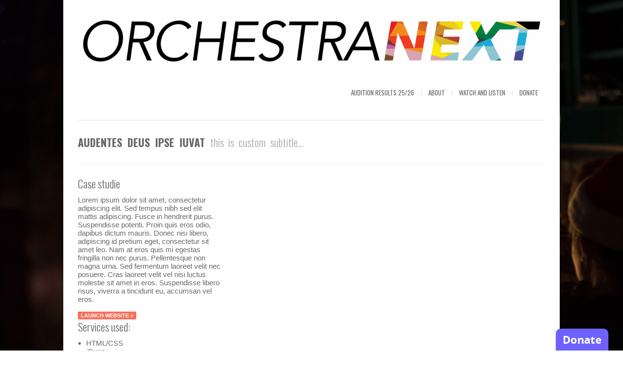

--- FILE ---
content_type: text/html; charset=UTF-8
request_url: https://www.orchestranext.com/portfolio/audentes-deus-ipse-iuvat/
body_size: 11121
content:
<!DOCTYPE html>
<html xmlns="http://www.w3.org/1999/xhtml" lang="en-US">

<head>
    <meta name="BRANKIC_VAR_PREFIX" content="bigbangwp_" />
    <meta name="BRANKIC_THEME" content="BigBang WP Template" />  
	<meta http-equiv="Content-Type" content="text/html; charset=UTF-8" />
	<link rel='start' href='https://www.orchestranext.com'>
    <link rel='alternate' href='http://www.orchestranext.com/wp-content/uploads/2025/07/v2-ON-Colorful-Wordmark_01-cropped-scaled.png'>
	<link rel="profile" href="http://gmpg.org/xfn/11" />
	<link rel="pingback" href="https://www.orchestranext.com/xmlrpc.php" />    
	<!-- Favicon -->
	<link rel="shortcut icon" href="http://www.orchestranext.com/wp-content/themes/bigbangwp/bra_favicon.ico" />	
	    <link href='https://fonts.googleapis.com/css?family=Oswald:400,700,300' rel='stylesheet' type='text/css' />    <style type="text/css">
    <!--
    h1.title, h2.title, h3.title, h4.title, h5.title, h6.title, #primary-menu ul li a, .section-title .title, .section-title .title a, .section-title h1.title span, .section-title p, #footer h3, .services h2, .item-info h3, .item-info-overlay h3, #contact-intro h1.title, #contact-intro p, .widget h3.title, .post-title h2.title, .post-title h2.title a {
        font-family: 'Oswald', sans-serif;    }
    -->
    </style>
<title>Audentes Deus Ipse Iuvat &#8211; Orchestra NEXT</title>
<meta name='robots' content='max-image-preview:large' />
<link rel="alternate" title="oEmbed (JSON)" type="application/json+oembed" href="https://www.orchestranext.com/wp-json/oembed/1.0/embed?url=https%3A%2F%2Fwww.orchestranext.com%2Fportfolio%2Faudentes-deus-ipse-iuvat%2F" />
<link rel="alternate" title="oEmbed (XML)" type="text/xml+oembed" href="https://www.orchestranext.com/wp-json/oembed/1.0/embed?url=https%3A%2F%2Fwww.orchestranext.com%2Fportfolio%2Faudentes-deus-ipse-iuvat%2F&#038;format=xml" />
<style id='wp-img-auto-sizes-contain-inline-css' type='text/css'>
img:is([sizes=auto i],[sizes^="auto," i]){contain-intrinsic-size:3000px 1500px}
/*# sourceURL=wp-img-auto-sizes-contain-inline-css */
</style>
<link rel='stylesheet' id='formidable-css' href='https://www.orchestranext.com/wp-content/plugins/formidable/css/formidableforms.css?ver=1132316' type='text/css' media='all' />
<link rel='stylesheet' id='embedpress-css-css' href='https://www.orchestranext.com/wp-content/plugins/embedpress/assets/css/embedpress.css?ver=1767648767' type='text/css' media='all' />
<link rel='stylesheet' id='embedpress-blocks-style-css' href='https://www.orchestranext.com/wp-content/plugins/embedpress/assets/css/blocks.build.css?ver=1767648767' type='text/css' media='all' />
<link rel='stylesheet' id='embedpress-lazy-load-css-css' href='https://www.orchestranext.com/wp-content/plugins/embedpress/assets/css/lazy-load.css?ver=1767648767' type='text/css' media='all' />
<style id='wp-emoji-styles-inline-css' type='text/css'>

	img.wp-smiley, img.emoji {
		display: inline !important;
		border: none !important;
		box-shadow: none !important;
		height: 1em !important;
		width: 1em !important;
		margin: 0 0.07em !important;
		vertical-align: -0.1em !important;
		background: none !important;
		padding: 0 !important;
	}
/*# sourceURL=wp-emoji-styles-inline-css */
</style>
<link rel='stylesheet' id='wp-block-library-css' href='https://www.orchestranext.com/wp-includes/css/dist/block-library/style.min.css?ver=6.9' type='text/css' media='all' />
<style id='wp-block-heading-inline-css' type='text/css'>
h1:where(.wp-block-heading).has-background,h2:where(.wp-block-heading).has-background,h3:where(.wp-block-heading).has-background,h4:where(.wp-block-heading).has-background,h5:where(.wp-block-heading).has-background,h6:where(.wp-block-heading).has-background{padding:1.25em 2.375em}h1.has-text-align-left[style*=writing-mode]:where([style*=vertical-lr]),h1.has-text-align-right[style*=writing-mode]:where([style*=vertical-rl]),h2.has-text-align-left[style*=writing-mode]:where([style*=vertical-lr]),h2.has-text-align-right[style*=writing-mode]:where([style*=vertical-rl]),h3.has-text-align-left[style*=writing-mode]:where([style*=vertical-lr]),h3.has-text-align-right[style*=writing-mode]:where([style*=vertical-rl]),h4.has-text-align-left[style*=writing-mode]:where([style*=vertical-lr]),h4.has-text-align-right[style*=writing-mode]:where([style*=vertical-rl]),h5.has-text-align-left[style*=writing-mode]:where([style*=vertical-lr]),h5.has-text-align-right[style*=writing-mode]:where([style*=vertical-rl]),h6.has-text-align-left[style*=writing-mode]:where([style*=vertical-lr]),h6.has-text-align-right[style*=writing-mode]:where([style*=vertical-rl]){rotate:180deg}
/*# sourceURL=https://www.orchestranext.com/wp-includes/blocks/heading/style.min.css */
</style>
<style id='wp-block-image-inline-css' type='text/css'>
.wp-block-image>a,.wp-block-image>figure>a{display:inline-block}.wp-block-image img{box-sizing:border-box;height:auto;max-width:100%;vertical-align:bottom}@media not (prefers-reduced-motion){.wp-block-image img.hide{visibility:hidden}.wp-block-image img.show{animation:show-content-image .4s}}.wp-block-image[style*=border-radius] img,.wp-block-image[style*=border-radius]>a{border-radius:inherit}.wp-block-image.has-custom-border img{box-sizing:border-box}.wp-block-image.aligncenter{text-align:center}.wp-block-image.alignfull>a,.wp-block-image.alignwide>a{width:100%}.wp-block-image.alignfull img,.wp-block-image.alignwide img{height:auto;width:100%}.wp-block-image .aligncenter,.wp-block-image .alignleft,.wp-block-image .alignright,.wp-block-image.aligncenter,.wp-block-image.alignleft,.wp-block-image.alignright{display:table}.wp-block-image .aligncenter>figcaption,.wp-block-image .alignleft>figcaption,.wp-block-image .alignright>figcaption,.wp-block-image.aligncenter>figcaption,.wp-block-image.alignleft>figcaption,.wp-block-image.alignright>figcaption{caption-side:bottom;display:table-caption}.wp-block-image .alignleft{float:left;margin:.5em 1em .5em 0}.wp-block-image .alignright{float:right;margin:.5em 0 .5em 1em}.wp-block-image .aligncenter{margin-left:auto;margin-right:auto}.wp-block-image :where(figcaption){margin-bottom:1em;margin-top:.5em}.wp-block-image.is-style-circle-mask img{border-radius:9999px}@supports ((-webkit-mask-image:none) or (mask-image:none)) or (-webkit-mask-image:none){.wp-block-image.is-style-circle-mask img{border-radius:0;-webkit-mask-image:url('data:image/svg+xml;utf8,<svg viewBox="0 0 100 100" xmlns="http://www.w3.org/2000/svg"><circle cx="50" cy="50" r="50"/></svg>');mask-image:url('data:image/svg+xml;utf8,<svg viewBox="0 0 100 100" xmlns="http://www.w3.org/2000/svg"><circle cx="50" cy="50" r="50"/></svg>');mask-mode:alpha;-webkit-mask-position:center;mask-position:center;-webkit-mask-repeat:no-repeat;mask-repeat:no-repeat;-webkit-mask-size:contain;mask-size:contain}}:root :where(.wp-block-image.is-style-rounded img,.wp-block-image .is-style-rounded img){border-radius:9999px}.wp-block-image figure{margin:0}.wp-lightbox-container{display:flex;flex-direction:column;position:relative}.wp-lightbox-container img{cursor:zoom-in}.wp-lightbox-container img:hover+button{opacity:1}.wp-lightbox-container button{align-items:center;backdrop-filter:blur(16px) saturate(180%);background-color:#5a5a5a40;border:none;border-radius:4px;cursor:zoom-in;display:flex;height:20px;justify-content:center;opacity:0;padding:0;position:absolute;right:16px;text-align:center;top:16px;width:20px;z-index:100}@media not (prefers-reduced-motion){.wp-lightbox-container button{transition:opacity .2s ease}}.wp-lightbox-container button:focus-visible{outline:3px auto #5a5a5a40;outline:3px auto -webkit-focus-ring-color;outline-offset:3px}.wp-lightbox-container button:hover{cursor:pointer;opacity:1}.wp-lightbox-container button:focus{opacity:1}.wp-lightbox-container button:focus,.wp-lightbox-container button:hover,.wp-lightbox-container button:not(:hover):not(:active):not(.has-background){background-color:#5a5a5a40;border:none}.wp-lightbox-overlay{box-sizing:border-box;cursor:zoom-out;height:100vh;left:0;overflow:hidden;position:fixed;top:0;visibility:hidden;width:100%;z-index:100000}.wp-lightbox-overlay .close-button{align-items:center;cursor:pointer;display:flex;justify-content:center;min-height:40px;min-width:40px;padding:0;position:absolute;right:calc(env(safe-area-inset-right) + 16px);top:calc(env(safe-area-inset-top) + 16px);z-index:5000000}.wp-lightbox-overlay .close-button:focus,.wp-lightbox-overlay .close-button:hover,.wp-lightbox-overlay .close-button:not(:hover):not(:active):not(.has-background){background:none;border:none}.wp-lightbox-overlay .lightbox-image-container{height:var(--wp--lightbox-container-height);left:50%;overflow:hidden;position:absolute;top:50%;transform:translate(-50%,-50%);transform-origin:top left;width:var(--wp--lightbox-container-width);z-index:9999999999}.wp-lightbox-overlay .wp-block-image{align-items:center;box-sizing:border-box;display:flex;height:100%;justify-content:center;margin:0;position:relative;transform-origin:0 0;width:100%;z-index:3000000}.wp-lightbox-overlay .wp-block-image img{height:var(--wp--lightbox-image-height);min-height:var(--wp--lightbox-image-height);min-width:var(--wp--lightbox-image-width);width:var(--wp--lightbox-image-width)}.wp-lightbox-overlay .wp-block-image figcaption{display:none}.wp-lightbox-overlay button{background:none;border:none}.wp-lightbox-overlay .scrim{background-color:#fff;height:100%;opacity:.9;position:absolute;width:100%;z-index:2000000}.wp-lightbox-overlay.active{visibility:visible}@media not (prefers-reduced-motion){.wp-lightbox-overlay.active{animation:turn-on-visibility .25s both}.wp-lightbox-overlay.active img{animation:turn-on-visibility .35s both}.wp-lightbox-overlay.show-closing-animation:not(.active){animation:turn-off-visibility .35s both}.wp-lightbox-overlay.show-closing-animation:not(.active) img{animation:turn-off-visibility .25s both}.wp-lightbox-overlay.zoom.active{animation:none;opacity:1;visibility:visible}.wp-lightbox-overlay.zoom.active .lightbox-image-container{animation:lightbox-zoom-in .4s}.wp-lightbox-overlay.zoom.active .lightbox-image-container img{animation:none}.wp-lightbox-overlay.zoom.active .scrim{animation:turn-on-visibility .4s forwards}.wp-lightbox-overlay.zoom.show-closing-animation:not(.active){animation:none}.wp-lightbox-overlay.zoom.show-closing-animation:not(.active) .lightbox-image-container{animation:lightbox-zoom-out .4s}.wp-lightbox-overlay.zoom.show-closing-animation:not(.active) .lightbox-image-container img{animation:none}.wp-lightbox-overlay.zoom.show-closing-animation:not(.active) .scrim{animation:turn-off-visibility .4s forwards}}@keyframes show-content-image{0%{visibility:hidden}99%{visibility:hidden}to{visibility:visible}}@keyframes turn-on-visibility{0%{opacity:0}to{opacity:1}}@keyframes turn-off-visibility{0%{opacity:1;visibility:visible}99%{opacity:0;visibility:visible}to{opacity:0;visibility:hidden}}@keyframes lightbox-zoom-in{0%{transform:translate(calc((-100vw + var(--wp--lightbox-scrollbar-width))/2 + var(--wp--lightbox-initial-left-position)),calc(-50vh + var(--wp--lightbox-initial-top-position))) scale(var(--wp--lightbox-scale))}to{transform:translate(-50%,-50%) scale(1)}}@keyframes lightbox-zoom-out{0%{transform:translate(-50%,-50%) scale(1);visibility:visible}99%{visibility:visible}to{transform:translate(calc((-100vw + var(--wp--lightbox-scrollbar-width))/2 + var(--wp--lightbox-initial-left-position)),calc(-50vh + var(--wp--lightbox-initial-top-position))) scale(var(--wp--lightbox-scale));visibility:hidden}}
/*# sourceURL=https://www.orchestranext.com/wp-includes/blocks/image/style.min.css */
</style>
<style id='wp-block-paragraph-inline-css' type='text/css'>
.is-small-text{font-size:.875em}.is-regular-text{font-size:1em}.is-large-text{font-size:2.25em}.is-larger-text{font-size:3em}.has-drop-cap:not(:focus):first-letter{float:left;font-size:8.4em;font-style:normal;font-weight:100;line-height:.68;margin:.05em .1em 0 0;text-transform:uppercase}body.rtl .has-drop-cap:not(:focus):first-letter{float:none;margin-left:.1em}p.has-drop-cap.has-background{overflow:hidden}:root :where(p.has-background){padding:1.25em 2.375em}:where(p.has-text-color:not(.has-link-color)) a{color:inherit}p.has-text-align-left[style*="writing-mode:vertical-lr"],p.has-text-align-right[style*="writing-mode:vertical-rl"]{rotate:180deg}
/*# sourceURL=https://www.orchestranext.com/wp-includes/blocks/paragraph/style.min.css */
</style>
<style id='global-styles-inline-css' type='text/css'>
:root{--wp--preset--aspect-ratio--square: 1;--wp--preset--aspect-ratio--4-3: 4/3;--wp--preset--aspect-ratio--3-4: 3/4;--wp--preset--aspect-ratio--3-2: 3/2;--wp--preset--aspect-ratio--2-3: 2/3;--wp--preset--aspect-ratio--16-9: 16/9;--wp--preset--aspect-ratio--9-16: 9/16;--wp--preset--color--black: #000000;--wp--preset--color--cyan-bluish-gray: #abb8c3;--wp--preset--color--white: #ffffff;--wp--preset--color--pale-pink: #f78da7;--wp--preset--color--vivid-red: #cf2e2e;--wp--preset--color--luminous-vivid-orange: #ff6900;--wp--preset--color--luminous-vivid-amber: #fcb900;--wp--preset--color--light-green-cyan: #7bdcb5;--wp--preset--color--vivid-green-cyan: #00d084;--wp--preset--color--pale-cyan-blue: #8ed1fc;--wp--preset--color--vivid-cyan-blue: #0693e3;--wp--preset--color--vivid-purple: #9b51e0;--wp--preset--gradient--vivid-cyan-blue-to-vivid-purple: linear-gradient(135deg,rgb(6,147,227) 0%,rgb(155,81,224) 100%);--wp--preset--gradient--light-green-cyan-to-vivid-green-cyan: linear-gradient(135deg,rgb(122,220,180) 0%,rgb(0,208,130) 100%);--wp--preset--gradient--luminous-vivid-amber-to-luminous-vivid-orange: linear-gradient(135deg,rgb(252,185,0) 0%,rgb(255,105,0) 100%);--wp--preset--gradient--luminous-vivid-orange-to-vivid-red: linear-gradient(135deg,rgb(255,105,0) 0%,rgb(207,46,46) 100%);--wp--preset--gradient--very-light-gray-to-cyan-bluish-gray: linear-gradient(135deg,rgb(238,238,238) 0%,rgb(169,184,195) 100%);--wp--preset--gradient--cool-to-warm-spectrum: linear-gradient(135deg,rgb(74,234,220) 0%,rgb(151,120,209) 20%,rgb(207,42,186) 40%,rgb(238,44,130) 60%,rgb(251,105,98) 80%,rgb(254,248,76) 100%);--wp--preset--gradient--blush-light-purple: linear-gradient(135deg,rgb(255,206,236) 0%,rgb(152,150,240) 100%);--wp--preset--gradient--blush-bordeaux: linear-gradient(135deg,rgb(254,205,165) 0%,rgb(254,45,45) 50%,rgb(107,0,62) 100%);--wp--preset--gradient--luminous-dusk: linear-gradient(135deg,rgb(255,203,112) 0%,rgb(199,81,192) 50%,rgb(65,88,208) 100%);--wp--preset--gradient--pale-ocean: linear-gradient(135deg,rgb(255,245,203) 0%,rgb(182,227,212) 50%,rgb(51,167,181) 100%);--wp--preset--gradient--electric-grass: linear-gradient(135deg,rgb(202,248,128) 0%,rgb(113,206,126) 100%);--wp--preset--gradient--midnight: linear-gradient(135deg,rgb(2,3,129) 0%,rgb(40,116,252) 100%);--wp--preset--font-size--small: 13px;--wp--preset--font-size--medium: 20px;--wp--preset--font-size--large: 36px;--wp--preset--font-size--x-large: 42px;--wp--preset--spacing--20: 0.44rem;--wp--preset--spacing--30: 0.67rem;--wp--preset--spacing--40: 1rem;--wp--preset--spacing--50: 1.5rem;--wp--preset--spacing--60: 2.25rem;--wp--preset--spacing--70: 3.38rem;--wp--preset--spacing--80: 5.06rem;--wp--preset--shadow--natural: 6px 6px 9px rgba(0, 0, 0, 0.2);--wp--preset--shadow--deep: 12px 12px 50px rgba(0, 0, 0, 0.4);--wp--preset--shadow--sharp: 6px 6px 0px rgba(0, 0, 0, 0.2);--wp--preset--shadow--outlined: 6px 6px 0px -3px rgb(255, 255, 255), 6px 6px rgb(0, 0, 0);--wp--preset--shadow--crisp: 6px 6px 0px rgb(0, 0, 0);}:where(.is-layout-flex){gap: 0.5em;}:where(.is-layout-grid){gap: 0.5em;}body .is-layout-flex{display: flex;}.is-layout-flex{flex-wrap: wrap;align-items: center;}.is-layout-flex > :is(*, div){margin: 0;}body .is-layout-grid{display: grid;}.is-layout-grid > :is(*, div){margin: 0;}:where(.wp-block-columns.is-layout-flex){gap: 2em;}:where(.wp-block-columns.is-layout-grid){gap: 2em;}:where(.wp-block-post-template.is-layout-flex){gap: 1.25em;}:where(.wp-block-post-template.is-layout-grid){gap: 1.25em;}.has-black-color{color: var(--wp--preset--color--black) !important;}.has-cyan-bluish-gray-color{color: var(--wp--preset--color--cyan-bluish-gray) !important;}.has-white-color{color: var(--wp--preset--color--white) !important;}.has-pale-pink-color{color: var(--wp--preset--color--pale-pink) !important;}.has-vivid-red-color{color: var(--wp--preset--color--vivid-red) !important;}.has-luminous-vivid-orange-color{color: var(--wp--preset--color--luminous-vivid-orange) !important;}.has-luminous-vivid-amber-color{color: var(--wp--preset--color--luminous-vivid-amber) !important;}.has-light-green-cyan-color{color: var(--wp--preset--color--light-green-cyan) !important;}.has-vivid-green-cyan-color{color: var(--wp--preset--color--vivid-green-cyan) !important;}.has-pale-cyan-blue-color{color: var(--wp--preset--color--pale-cyan-blue) !important;}.has-vivid-cyan-blue-color{color: var(--wp--preset--color--vivid-cyan-blue) !important;}.has-vivid-purple-color{color: var(--wp--preset--color--vivid-purple) !important;}.has-black-background-color{background-color: var(--wp--preset--color--black) !important;}.has-cyan-bluish-gray-background-color{background-color: var(--wp--preset--color--cyan-bluish-gray) !important;}.has-white-background-color{background-color: var(--wp--preset--color--white) !important;}.has-pale-pink-background-color{background-color: var(--wp--preset--color--pale-pink) !important;}.has-vivid-red-background-color{background-color: var(--wp--preset--color--vivid-red) !important;}.has-luminous-vivid-orange-background-color{background-color: var(--wp--preset--color--luminous-vivid-orange) !important;}.has-luminous-vivid-amber-background-color{background-color: var(--wp--preset--color--luminous-vivid-amber) !important;}.has-light-green-cyan-background-color{background-color: var(--wp--preset--color--light-green-cyan) !important;}.has-vivid-green-cyan-background-color{background-color: var(--wp--preset--color--vivid-green-cyan) !important;}.has-pale-cyan-blue-background-color{background-color: var(--wp--preset--color--pale-cyan-blue) !important;}.has-vivid-cyan-blue-background-color{background-color: var(--wp--preset--color--vivid-cyan-blue) !important;}.has-vivid-purple-background-color{background-color: var(--wp--preset--color--vivid-purple) !important;}.has-black-border-color{border-color: var(--wp--preset--color--black) !important;}.has-cyan-bluish-gray-border-color{border-color: var(--wp--preset--color--cyan-bluish-gray) !important;}.has-white-border-color{border-color: var(--wp--preset--color--white) !important;}.has-pale-pink-border-color{border-color: var(--wp--preset--color--pale-pink) !important;}.has-vivid-red-border-color{border-color: var(--wp--preset--color--vivid-red) !important;}.has-luminous-vivid-orange-border-color{border-color: var(--wp--preset--color--luminous-vivid-orange) !important;}.has-luminous-vivid-amber-border-color{border-color: var(--wp--preset--color--luminous-vivid-amber) !important;}.has-light-green-cyan-border-color{border-color: var(--wp--preset--color--light-green-cyan) !important;}.has-vivid-green-cyan-border-color{border-color: var(--wp--preset--color--vivid-green-cyan) !important;}.has-pale-cyan-blue-border-color{border-color: var(--wp--preset--color--pale-cyan-blue) !important;}.has-vivid-cyan-blue-border-color{border-color: var(--wp--preset--color--vivid-cyan-blue) !important;}.has-vivid-purple-border-color{border-color: var(--wp--preset--color--vivid-purple) !important;}.has-vivid-cyan-blue-to-vivid-purple-gradient-background{background: var(--wp--preset--gradient--vivid-cyan-blue-to-vivid-purple) !important;}.has-light-green-cyan-to-vivid-green-cyan-gradient-background{background: var(--wp--preset--gradient--light-green-cyan-to-vivid-green-cyan) !important;}.has-luminous-vivid-amber-to-luminous-vivid-orange-gradient-background{background: var(--wp--preset--gradient--luminous-vivid-amber-to-luminous-vivid-orange) !important;}.has-luminous-vivid-orange-to-vivid-red-gradient-background{background: var(--wp--preset--gradient--luminous-vivid-orange-to-vivid-red) !important;}.has-very-light-gray-to-cyan-bluish-gray-gradient-background{background: var(--wp--preset--gradient--very-light-gray-to-cyan-bluish-gray) !important;}.has-cool-to-warm-spectrum-gradient-background{background: var(--wp--preset--gradient--cool-to-warm-spectrum) !important;}.has-blush-light-purple-gradient-background{background: var(--wp--preset--gradient--blush-light-purple) !important;}.has-blush-bordeaux-gradient-background{background: var(--wp--preset--gradient--blush-bordeaux) !important;}.has-luminous-dusk-gradient-background{background: var(--wp--preset--gradient--luminous-dusk) !important;}.has-pale-ocean-gradient-background{background: var(--wp--preset--gradient--pale-ocean) !important;}.has-electric-grass-gradient-background{background: var(--wp--preset--gradient--electric-grass) !important;}.has-midnight-gradient-background{background: var(--wp--preset--gradient--midnight) !important;}.has-small-font-size{font-size: var(--wp--preset--font-size--small) !important;}.has-medium-font-size{font-size: var(--wp--preset--font-size--medium) !important;}.has-large-font-size{font-size: var(--wp--preset--font-size--large) !important;}.has-x-large-font-size{font-size: var(--wp--preset--font-size--x-large) !important;}
/*# sourceURL=global-styles-inline-css */
</style>

<style id='classic-theme-styles-inline-css' type='text/css'>
/*! This file is auto-generated */
.wp-block-button__link{color:#fff;background-color:#32373c;border-radius:9999px;box-shadow:none;text-decoration:none;padding:calc(.667em + 2px) calc(1.333em + 2px);font-size:1.125em}.wp-block-file__button{background:#32373c;color:#fff;text-decoration:none}
/*# sourceURL=/wp-includes/css/classic-themes.min.css */
</style>
<link rel='stylesheet' id='awsm-ead-public-css' href='https://www.orchestranext.com/wp-content/plugins/embed-any-document/css/embed-public.min.css?ver=2.7.12' type='text/css' media='all' />
<link rel='stylesheet' id='ub-extension-style-css-css' href='https://www.orchestranext.com/wp-content/plugins/ultimate-blocks/src/extensions/style.css?ver=6.9' type='text/css' media='all' />
<link rel='stylesheet' id='ppc-style-css' href='https://www.orchestranext.com/wp-content/plugins/password-protected-categories/assets/css/ppc.css?ver=2.1.17' type='text/css' media='all' />
<link rel='stylesheet' id='default_stylesheet-css' href='https://www.orchestranext.com/wp-content/themes/bigbangwp/style.css?ver=6.9' type='text/css' media='all' />
<link rel='stylesheet' id='brankic-style-css' href='https://www.orchestranext.com/wp-content/themes/bigbangwp/css/style.css?ver=6.9' type='text/css' media='all' />
<style id='brankic-style-inline-css' type='text/css'>
body{font-size: 15px!important;}
/*# sourceURL=brankic-style-inline-css */
</style>
<link rel='stylesheet' id='brankic-css_color_style-css' href='https://www.orchestranext.com/wp-content/themes/bigbangwp/css/colors/color-navyblue.css?ver=6.9' type='text/css' media='all' />
<link rel='stylesheet' id='brankic-blog-css' href='https://www.orchestranext.com/wp-content/themes/bigbangwp/css/blog.css?ver=6.9' type='text/css' media='all' />
<link rel='stylesheet' id='brankic-socialize-bookmarks-css' href='https://www.orchestranext.com/wp-content/themes/bigbangwp/css/socialize-bookmarks.css?ver=6.9' type='text/css' media='all' />
<link rel='stylesheet' id='prettyPhoto-css' href='https://www.orchestranext.com/wp-content/themes/bigbangwp/css/prettyPhoto.css?ver=6.9' type='text/css' media='all' />
<link rel='stylesheet' id='jquery_flexslider-css' href='https://www.orchestranext.com/wp-content/themes/bigbangwp/css/flexslider.css?ver=6.9' type='text/css' media='all' />
<link rel='stylesheet' id='media_queries-css' href='https://www.orchestranext.com/wp-content/themes/bigbangwp/css/media_queries.css?ver=6.9' type='text/css' media='all' />
<link rel='stylesheet' id='tmm-css' href='https://www.orchestranext.com/wp-content/plugins/team-members/inc/css/tmm_style.css?ver=6.9' type='text/css' media='all' />
<script type="text/javascript" src="https://www.orchestranext.com/wp-includes/js/jquery/jquery.min.js?ver=3.7.1" id="jquery-core-js"></script>
<script type="text/javascript" src="https://www.orchestranext.com/wp-includes/js/jquery/jquery-migrate.min.js?ver=3.4.1" id="jquery-migrate-js"></script>
<script type="text/javascript" id="jquery-js-after">
/* <![CDATA[ */
jQuery(document).ready(function($){$(".post-content img").each(function(){
		var img_class =($(this).attr("class"));	
		if (img_class != undefined) {
			if (img_class.indexOf("wp-image") > -1) {
				$(this).parent("a").attr("data-rel", "prettyPhoto[]");
			}
		}
	});    $("body").css("background", "url(http://www.orchestranext.com/wp-content/uploads/2015/08/20141221_nutcracker_1154-e1439506294870.jpg) repeat");$(".one :header, #inner-content :header").addClass("title");$(".team-member-info :header, .no_title").removeClass("title");$(".comment-list li").addClass("comment");
    $("#comment-form").addClass("form");
    $("#comment-form #submit").addClass("submit");
    $("#reply-title").addClass("title");
    $("#reply-title").after("<p>Make sure you fill in all mandatory fields.</p>")});jQuery(document).ready(function($) { 
});
jQuery(window).load(function() { 

	var wrapper_height = jQuery("#wrapper").outerHeight();
	var footer_height = jQuery("#footer").outerHeight(true);
	var window_height = jQuery(window).height();
	var wpadminbar_height = jQuery("#wpadminbar").outerHeight();
	var header_height = jQuery("#header-wrapper").outerHeight();
	var content_height = wrapper_height + footer_height + header_height;
	
	
	if (jQuery("#footer").parents("#wrapper").length == 1) {
		content_height = wrapper_height;
	}
	
	if (window_height > content_height) {
		if (jQuery("#footer").parents("#wrapper").length == 1) {
			jQuery("#wrapper, .content-wrapper").css("height", "100%");
		}
		
		if (jQuery(".portfolio-grid #thumbs li").length <= 4) {
			jQuery("#footer").css({"position": "absolute", "bottom": "0px"});
		}
		
	}

	if (jQuery("#wpadminbar").length > 0){
		wp_admin_height = parseInt(jQuery("#wpadminbar").height()) + "px";
		
	}
	
	jQuery(window).resize(function() {

		var wrapper_height = jQuery("#wrapper").outerHeight();
		var footer_height = jQuery("#footer").outerHeight();
		var window_height = jQuery(window).height();
		var content_height = wrapper_height + footer_height
		
		if (jQuery("#footer").parents("#wrapper").length == 1) {
			content_height = wrapper_height;
		}
		
		if (window_height > content_height) {
			if (jQuery("#footer").parents("#wrapper").length == 1) {
				jQuery("#wrapper, .content-wrapper").css("height", "100%");
			} 
						
			if (jQuery(".portfolio-grid #thumbs li").length <= 4) {
				jQuery("#footer").css({"position": "absolute", "bottom": "0px"});
			}
			
		} else {
			jQuery("#wrapper, .content-wrapper").css("height", "auto");
			jQuery("#footer").css({"position": "relative", "bottom": "auto"});
		}
	
		if (jQuery("#wpadminbar").length > 0){
			wp_admin_height = parseInt(jQuery("#wpadminbar").height()) + "px";
			
		}


	});

 })
//# sourceURL=jquery-js-after
/* ]]> */
</script>
<script type="text/javascript" src="https://www.orchestranext.com/wp-content/themes/bigbangwp/javascript/custom.js?ver=6.9" id="brankic-custom-js"></script>
<script type="text/javascript" src="https://www.orchestranext.com/wp-content/themes/bigbangwp/javascript/prettyPhoto.js?ver=6.9" id="prettyPhoto-js"></script>
<script type="text/javascript" src="https://www.orchestranext.com/wp-content/themes/bigbangwp/javascript/jquery.isotope.min.js?ver=6.9" id="isotope-js"></script>
<script type="text/javascript" src="https://www.orchestranext.com/wp-content/themes/bigbangwp/javascript/jquery.flexslider.js?ver=6.9" id="jquery_flexslider-js"></script>
<script type="text/javascript" src="https://www.orchestranext.com/wp-content/themes/bigbangwp/javascript/jquery.backstretch.min.js?ver=6.9" id="backstretch-js"></script>
<script type="text/javascript" src="https://www.orchestranext.com/wp-content/themes/bigbangwp/javascript/bra.photostream.js?ver=6.9" id="bra_photostream-js"></script>
<link rel="https://api.w.org/" href="https://www.orchestranext.com/wp-json/" /><link rel="EditURI" type="application/rsd+xml" title="RSD" href="https://www.orchestranext.com/xmlrpc.php?rsd" />
<link rel="canonical" href="https://www.orchestranext.com/portfolio/audentes-deus-ipse-iuvat/" />
<link rel='shortlink' href='https://www.orchestranext.com/?p=275' />
            <script type="text/javascript"><!--
                                function powerpress_pinw(pinw_url){window.open(pinw_url, 'PowerPressPlayer','toolbar=0,status=0,resizable=1,width=460,height=320');	return false;}
                //-->

                // tabnab protection
                window.addEventListener('load', function () {
                    // make all links have rel="noopener noreferrer"
                    document.querySelectorAll('a[target="_blank"]').forEach(link => {
                        link.setAttribute('rel', 'noopener noreferrer');
                    });
                });
            </script>
            <script>document.documentElement.className += " js";</script>
<meta name="viewport" content="initial-scale=1, maximum-scale=1" /><meta name="viewport" content="width=device-width" /><link rel="icon" href="https://www.orchestranext.com/wp-content/uploads/2025/08/cropped-ON-Pride-Logo-1-32x32.png" sizes="32x32" />
<link rel="icon" href="https://www.orchestranext.com/wp-content/uploads/2025/08/cropped-ON-Pride-Logo-1-192x192.png" sizes="192x192" />
<link rel="apple-touch-icon" href="https://www.orchestranext.com/wp-content/uploads/2025/08/cropped-ON-Pride-Logo-1-180x180.png" />
<meta name="msapplication-TileImage" content="https://www.orchestranext.com/wp-content/uploads/2025/08/cropped-ON-Pride-Logo-1-270x270.png" />
		<style type="text/css" id="wp-custom-css">
			/*
Welcome to Custom CSS!

To learn how this works, see http://wp.me/PEmnE-Bt
*/		</style>
		</head>
<body id="top" class="wp-singular portfolio_item-template-default single single-portfolio_item postid-275 single-format-standard wp-theme-bigbangwp">
<div id="wrapper">    
<div class="content-wrapper clear"> 
    <!-- START HEADER -->
    
    <div id="header-wrapper">
    
        <div class="header clear">
            
            <div id="logo">    
                <a href="https://www.orchestranext.com"><img src="http://www.orchestranext.com/wp-content/uploads/2025/07/v2-ON-Colorful-Wordmark_01-cropped-scaled.png" alt="Orchestra NEXT" /></a>        
            </div><!--END LOGO-->
        
            <div id="primary-menu"> 
            <ul id="menu-menu-1" class="menu"><li id="menu-item-4158" class="menu-item menu-item-type-post_type menu-item-object-page menu-item-4158"><a href="https://www.orchestranext.com/audition-results-25-26/">Audition Results 25/26</a></li>
<li id="menu-item-6" class="menu-item menu-item-type-custom menu-item-object-custom menu-item-has-children menu-item-6"><a href="/about/">About</a>
<ul class="sub-menu">
	<li id="menu-item-3848" class="menu-item menu-item-type-post_type menu-item-object-page menu-item-3848"><a href="https://www.orchestranext.com/about/">About ON</a></li>
	<li id="menu-item-4036" class="menu-item menu-item-type-post_type menu-item-object-page menu-item-4036"><a href="https://www.orchestranext.com/on-principals/">ON Principals</a></li>
	<li id="menu-item-2177" class="menu-item menu-item-type-taxonomy menu-item-object-category menu-item-2177"><a href="https://www.orchestranext.com/category/press/">Press</a></li>
	<li id="menu-item-3849" class="menu-item menu-item-type-post_type menu-item-object-page menu-item-3849"><a href="https://www.orchestranext.com/deiab/">DEIAB</a></li>
</ul>
</li>
<li id="menu-item-2970" class="menu-item menu-item-type-post_type menu-item-object-page menu-item-has-children menu-item-2970"><a href="https://www.orchestranext.com/watch/">Watch and Listen</a>
<ul class="sub-menu">
	<li id="menu-item-3733" class="menu-item menu-item-type-post_type menu-item-object-page menu-item-3733"><a href="https://www.orchestranext.com/nutcracker/">The Nutcracker</a></li>
	<li id="menu-item-3845" class="menu-item menu-item-type-post_type menu-item-object-page menu-item-3845"><a href="https://www.orchestranext.com/paul-safar-orchestral-works/">Paul Safar: Orchestral Works</a></li>
	<li id="menu-item-3486" class="menu-item menu-item-type-post_type menu-item-object-page menu-item-3486"><a href="https://www.orchestranext.com/devisedproject/">Devised Project with #instaballet</a></li>
	<li id="menu-item-3296" class="menu-item menu-item-type-post_type menu-item-object-page menu-item-3296"><a href="https://www.orchestranext.com/personalgame/">Personal Game</a></li>
	<li id="menu-item-3238" class="menu-item menu-item-type-post_type menu-item-object-page menu-item-3238"><a href="https://www.orchestranext.com/homenut/">HomeNut</a></li>
	<li id="menu-item-3297" class="menu-item menu-item-type-post_type menu-item-object-page menu-item-3297"><a href="https://www.orchestranext.com/watch/">The Firebird &#8211; Live Performance</a></li>
	<li id="menu-item-2289" class="menu-item menu-item-type-post_type menu-item-object-page menu-item-2289"><a href="https://www.orchestranext.com/snowqueen/">The Snow Queen Album</a></li>
</ul>
</li>
<li id="menu-item-2214" class="menu-item menu-item-type-post_type menu-item-object-page menu-item-2214"><a href="https://www.orchestranext.com/support/">Donate</a></li>
</ul>                
            </div><!--END PRIMARY MENU-->
            
			<script>
	(function() {
	if(document.querySelector('.commitchange-donate[data-fixed]')) return;
	var cc_donate = document.createElement('div');
	cc_donate.innerHTML = "<a data-fixed class='commitchange-donate'></a>";
	document.body.appendChild(cc_donate);
	var npo = 4518;
	var script = document.createElement('script');
	var first = document.getElementsByTagName('script')[0];
	script.setAttribute('data-npo-id', npo);
	script.id = 'commitchange-script';
	script.src = 'https://us.commitchange.com/js/donate-button.v2.js';
	first.parentNode.insertBefore(script, first);
	})();
</script>

			
			
        </div><!--END HEADER-->    
        
    </div><!--END HEADER-WRAPPER-->        
    
    <!-- END HEADER -->

			
    <div class="section-title">
    
        <h1 class="title">Audentes Deus Ipse Iuvat <span>this is custom subtitle...</span></h1>
                        
    </div><!--END SECTION TITLE-->  
    
    <div class="one-third">
            
        <h2>Case studie</h2>
<p>Lorem ipsum dolor sit amet, consectetur adipiscing elit. Sed tempus nibh sed elit mattis adipiscing. Fusce in hendrerit purus. Suspendisse potenti. Proin quis eros odio, dapibus dictum mauris. Donec nisi libero, adipiscing id pretium eget, consectetur sit amet leo. Nam at eros quis mi egestas fringilla non nec purus. Pellentesque non magna urna. Sed fermentum laoreet velit nec posuere. Cras laoreet velit vel nisi luctus molestie sit amet in eros. Suspendisse libero risus, viverra a tincidunt eu, accumsan vel eros.</p>
<a target='_blank' href='http://www.brankic1979.com' class='button small  orange'>Launch website »</a>
<h2>Services used:</h2>
<ul>
<li>HTML/CSS</li>
<li>jQuery</li>
</ul>
<p>Lorem ipsum dolor sit amet, consectetur adipiscing elit. Sed tempus nibh sed elit mattis adipiscing. Fusce in hendrerit purus. Suspendisse potenti. Proin quis eros odio, dapibus dictum mauris. Donec nisi libero, adipiscing id pretium eget, consectetur sit amet leo. Nam at eros quis mi egestas fringilla non nec purus. Pellentesque non magna urna. Sed fermentum laoreet velit nec posuere. Cras laoreet velit vel nisi luctus molestie sit amet in eros. Suspendisse libero risus, viverra a tincidunt eu, accumsan vel eros.</p>
    
        
        <br /><br />                             
        <ul class="item-nav">
            <li class='prev'> <a href="https://www.orchestranext.com/portfolio/acta-non-verba/" rel="prev" title="Acta, non Verba!">Acta, non Verba!</a> </li>            <li class="all"><a href="https://www.orchestranext.com/audentes-deus-ipse-iuvat/" title="All items">All</a></li>
                    </ul><!--END ITEM-NAV-->        
        
    </div><!--END ONE-THIRD-->
<script type='text/javascript'>
jQuery(document).ready(function($){
    $(".one-third h1, .one-third h2, .one-third h3, .one-third h4, .one-third h5, .one-third h6").addClass("title");
})    
    
</script>
     
    <div class="two-third last">
 
 
               
    </div><!--END TWO-THIRD-->    



          





			
 
    
    
    <!-- START FOOTER -->
    
    <div id="footer">
    
        <div id="footer-content">
                    
                <div id="footer-top" class="clear">
                    
                <div class="one-fourth">
                <div id="block-4" class="widget_block widget_media_image">
<figure class="wp-block-image size-medium"><a href="https://www.culturaltrust.org/" target="_blank" rel=" noreferrer noopener"><img loading="lazy" decoding="async" width="300" height="199" src="https://www.orchestranext.com/wp-content/uploads/2025/09/OCT-Logo-300x199.png" alt="Oregon Cultural Trust logo" class="wp-image-4112" srcset="https://www.orchestranext.com/wp-content/uploads/2025/09/OCT-Logo-300x199.png 300w, https://www.orchestranext.com/wp-content/uploads/2025/09/OCT-Logo-1024x678.png 1024w, https://www.orchestranext.com/wp-content/uploads/2025/09/OCT-Logo-768x509.png 768w, https://www.orchestranext.com/wp-content/uploads/2025/09/OCT-Logo-1536x1017.png 1536w, https://www.orchestranext.com/wp-content/uploads/2025/09/OCT-Logo-2048x1356.png 2048w" sizes="auto, (max-width: 300px) 100vw, 300px" /></a><figcaption class="wp-element-caption"><strong>Orchestra Next is generously sponsored by the <a href="http://culturaltrust.org" data-type="link" data-id="culturaltrust.org">Oregon Cultural Trust</a>.</strong></figcaption></figure>
</div><!--END widget wrapper-->                    </div><!--END one-fourth-->
                
                <div class="one-fourth">
                <div id="block-5" class="widget_block">
<h2 class="wp-block-heading">Orchestra NEXT</h2>
</div><!--END widget wrapper-->    <div id="block-6" class="widget_block widget_text">
<p>Orchestra Next, a non-profit organization, is committed to training the next generation of orchestral musicians. We do this by creating opportunities for students and professionals to collaborate, rehearse and perform together in productions that enrich Oregon’s cultural landscape. Orchestra Next strives for excellence in its model of mentorship, virtuosity in every production, and joy in making music.</p>
</div><!--END widget wrapper-->                    </div><!--END one-fourth-->
                
                <div class="one-fourth">
                <div id="text-10" class="widget_text"><h3>Board Members</h3>			<div class="textwidget"><p>Amy Adams, president<br />
Phyllis Helland, secretary<br />
Ray Morse, treasurer<br />
Richard Clark<br />
Jacqueline Cordova-Arrington<br />
Brian McWhorter, ex-officio<br />
Matthew Svoboda<br />
Susan Zadoff</p>
</div>
		</div><!--END widget wrapper-->                    </div><!--END one-fourth-->
                
                <div class="one-fourth last">
                <div id="text-9" class="widget_text"><h3>Contact Orchestra Next</h3>			<div class="textwidget"><p><a href="mailto:info@orchestranext.com">info [at] orchestranext.com</a></p>
<p><span style="font-weight: 400;">174 East 16th Avenue, Suite 142</span></p>
<p>Eugene OR, 97401</p>
</div>
		</div><!--END widget wrapper-->                    </div><!--END one-fourth last-->
                    
                </div><!--END FOOTER-TOP-->
         
            
                <div id="footer-bottom" class="clear">
                 
						
                    <div class="one">
                        <div id="block-2" class="widget widget_block"></div><div id="block-3" class="widget widget_block"></div>                    </div><!--END ONE-HALF-->    
					
                    
                </div><!--END FOOTER-BOTTOM-->    
            
        </div><!--END FOOTER-CONTENT-->        
    
    </div><!--END FOOTER-->
    
    <!-- END FOOTER -->    
</div><!-- END CONTENT-WRAPPER --> 

</div><!-- END WRAPPER --> 
<script type="speculationrules">
{"prefetch":[{"source":"document","where":{"and":[{"href_matches":"/*"},{"not":{"href_matches":["/wp-*.php","/wp-admin/*","/wp-content/uploads/*","/wp-content/*","/wp-content/plugins/*","/wp-content/themes/bigbangwp/*","/*\\?(.+)"]}},{"not":{"selector_matches":"a[rel~=\"nofollow\"]"}},{"not":{"selector_matches":".no-prefetch, .no-prefetch a"}}]},"eagerness":"conservative"}]}
</script>
<script type="text/javascript" src="https://www.orchestranext.com/wp-content/plugins/embedpress/assets/js/gallery-justify.js?ver=1767648768" id="embedpress-gallery-justify-js"></script>
<script type="text/javascript" src="https://www.orchestranext.com/wp-content/plugins/embedpress/assets/js/lazy-load.js?ver=1767648768" id="embedpress-lazy-load-js"></script>
<script type="text/javascript" src="https://www.orchestranext.com/wp-content/plugins/embed-any-document/js/pdfobject.min.js?ver=2.7.12" id="awsm-ead-pdf-object-js"></script>
<script type="text/javascript" id="awsm-ead-public-js-extra">
/* <![CDATA[ */
var eadPublic = [];
//# sourceURL=awsm-ead-public-js-extra
/* ]]> */
</script>
<script type="text/javascript" src="https://www.orchestranext.com/wp-content/plugins/embed-any-document/js/embed-public.min.js?ver=2.7.12" id="awsm-ead-public-js"></script>
<script type="text/javascript" id="qppr_frontend_scripts-js-extra">
/* <![CDATA[ */
var qpprFrontData = {"linkData":{"http://www.orchestranext.com/fund/":[1,0,""],"https://www.orchestranext.com/fund/":[1,0,"https://us.commitchange.com/or/eugene/orchestra-next/campaigns/orchestra-next-2024-25"]},"siteURL":"https://www.orchestranext.com","siteURLq":"https://www.orchestranext.com"};
//# sourceURL=qppr_frontend_scripts-js-extra
/* ]]> */
</script>
<script type="text/javascript" src="https://www.orchestranext.com/wp-content/plugins/quick-pagepost-redirect-plugin/js/qppr_frontend_script.min.js?ver=5.2.4" id="qppr_frontend_scripts-js"></script>
<script type="text/javascript" src="https://www.orchestranext.com/wp-includes/js/comment-reply.min.js?ver=6.9" id="comment-reply-js" async="async" data-wp-strategy="async" fetchpriority="low"></script>
<script id="wp-emoji-settings" type="application/json">
{"baseUrl":"https://s.w.org/images/core/emoji/17.0.2/72x72/","ext":".png","svgUrl":"https://s.w.org/images/core/emoji/17.0.2/svg/","svgExt":".svg","source":{"concatemoji":"https://www.orchestranext.com/wp-includes/js/wp-emoji-release.min.js?ver=6.9"}}
</script>
<script type="module">
/* <![CDATA[ */
/*! This file is auto-generated */
const a=JSON.parse(document.getElementById("wp-emoji-settings").textContent),o=(window._wpemojiSettings=a,"wpEmojiSettingsSupports"),s=["flag","emoji"];function i(e){try{var t={supportTests:e,timestamp:(new Date).valueOf()};sessionStorage.setItem(o,JSON.stringify(t))}catch(e){}}function c(e,t,n){e.clearRect(0,0,e.canvas.width,e.canvas.height),e.fillText(t,0,0);t=new Uint32Array(e.getImageData(0,0,e.canvas.width,e.canvas.height).data);e.clearRect(0,0,e.canvas.width,e.canvas.height),e.fillText(n,0,0);const a=new Uint32Array(e.getImageData(0,0,e.canvas.width,e.canvas.height).data);return t.every((e,t)=>e===a[t])}function p(e,t){e.clearRect(0,0,e.canvas.width,e.canvas.height),e.fillText(t,0,0);var n=e.getImageData(16,16,1,1);for(let e=0;e<n.data.length;e++)if(0!==n.data[e])return!1;return!0}function u(e,t,n,a){switch(t){case"flag":return n(e,"\ud83c\udff3\ufe0f\u200d\u26a7\ufe0f","\ud83c\udff3\ufe0f\u200b\u26a7\ufe0f")?!1:!n(e,"\ud83c\udde8\ud83c\uddf6","\ud83c\udde8\u200b\ud83c\uddf6")&&!n(e,"\ud83c\udff4\udb40\udc67\udb40\udc62\udb40\udc65\udb40\udc6e\udb40\udc67\udb40\udc7f","\ud83c\udff4\u200b\udb40\udc67\u200b\udb40\udc62\u200b\udb40\udc65\u200b\udb40\udc6e\u200b\udb40\udc67\u200b\udb40\udc7f");case"emoji":return!a(e,"\ud83e\u1fac8")}return!1}function f(e,t,n,a){let r;const o=(r="undefined"!=typeof WorkerGlobalScope&&self instanceof WorkerGlobalScope?new OffscreenCanvas(300,150):document.createElement("canvas")).getContext("2d",{willReadFrequently:!0}),s=(o.textBaseline="top",o.font="600 32px Arial",{});return e.forEach(e=>{s[e]=t(o,e,n,a)}),s}function r(e){var t=document.createElement("script");t.src=e,t.defer=!0,document.head.appendChild(t)}a.supports={everything:!0,everythingExceptFlag:!0},new Promise(t=>{let n=function(){try{var e=JSON.parse(sessionStorage.getItem(o));if("object"==typeof e&&"number"==typeof e.timestamp&&(new Date).valueOf()<e.timestamp+604800&&"object"==typeof e.supportTests)return e.supportTests}catch(e){}return null}();if(!n){if("undefined"!=typeof Worker&&"undefined"!=typeof OffscreenCanvas&&"undefined"!=typeof URL&&URL.createObjectURL&&"undefined"!=typeof Blob)try{var e="postMessage("+f.toString()+"("+[JSON.stringify(s),u.toString(),c.toString(),p.toString()].join(",")+"));",a=new Blob([e],{type:"text/javascript"});const r=new Worker(URL.createObjectURL(a),{name:"wpTestEmojiSupports"});return void(r.onmessage=e=>{i(n=e.data),r.terminate(),t(n)})}catch(e){}i(n=f(s,u,c,p))}t(n)}).then(e=>{for(const n in e)a.supports[n]=e[n],a.supports.everything=a.supports.everything&&a.supports[n],"flag"!==n&&(a.supports.everythingExceptFlag=a.supports.everythingExceptFlag&&a.supports[n]);var t;a.supports.everythingExceptFlag=a.supports.everythingExceptFlag&&!a.supports.flag,a.supports.everything||((t=a.source||{}).concatemoji?r(t.concatemoji):t.wpemoji&&t.twemoji&&(r(t.twemoji),r(t.wpemoji)))});
//# sourceURL=https://www.orchestranext.com/wp-includes/js/wp-emoji-loader.min.js
/* ]]> */
</script>
</body>
</html>			

--- FILE ---
content_type: text/html; charset=utf-8
request_url: https://us.commitchange.com/nonprofits/4518/btn?fixed=t
body_size: 174
content:
<!DOCTYPE html>
<html>
<head>

	<title></title>
	<script>
		var app = {
			nonprofit: {"brand_color":"#6e61ff","brand_font":"futura"}
		}
	</script>
	
	
	<link rel="stylesheet" href="https://d2e5we1j08b82a.cloudfront.net/assets/nonprofits/btn/page-24b79c6958ce5126f1017f1296bf602f4a1beabdf7b2cbae74879baa8b1340e9.css" />

	
	<link rel="icon" type="image/x-icon" href="https://d2e5we1j08b82a.cloudfront.net/assets/favicon-d324e0fd8f3e78f491f7204daa69be3ab541ceb1facb68a6e0f629b0ac2e5ca5.ico" />
	<meta name="Description" content="Intelligent fundraising for nonprofits.">

</head>

<body id='' class='embedded-layout'>



<div class='u-centered'>
	<p class='branded-donate-button'>Donate</p>
</div>

	<script src="/client/js/nonprofits/btn/page.js?v=409" type="text/javascript"></script>

<script>(function(){function c(){var b=a.contentDocument||a.contentWindow.document;if(b){var d=b.createElement('script');d.innerHTML="window.__CF$cv$params={r:'9c383bc65f3cddf0',t:'MTc2OTM0ODk2Mg=='};var a=document.createElement('script');a.src='/cdn-cgi/challenge-platform/scripts/jsd/main.js';document.getElementsByTagName('head')[0].appendChild(a);";b.getElementsByTagName('head')[0].appendChild(d)}}if(document.body){var a=document.createElement('iframe');a.height=1;a.width=1;a.style.position='absolute';a.style.top=0;a.style.left=0;a.style.border='none';a.style.visibility='hidden';document.body.appendChild(a);if('loading'!==document.readyState)c();else if(window.addEventListener)document.addEventListener('DOMContentLoaded',c);else{var e=document.onreadystatechange||function(){};document.onreadystatechange=function(b){e(b);'loading'!==document.readyState&&(document.onreadystatechange=e,c())}}}})();</script></body>

</html>


--- FILE ---
content_type: text/html; charset=utf-8
request_url: https://us.commitchange.com/nonprofits/4518/donate?offsite=t&=undefined&offsite=t&origin=https://www.orchestranext.com/portfolio/audentes-deus-ipse-iuvat/
body_size: 5192
content:
<!DOCTYPE html>
<html>
<head>

	<title>Donate to Orchestra Next</title>

	<link rel="stylesheet" href="https://d2e5we1j08b82a.cloudfront.net/assets/page-1e2587f7e1340c37730d0914f733c820b2d19b71765c99ad4a5ee6f37e1e8f23.css" media="all" />
	<link rel="stylesheet" href="https://d2e5we1j08b82a.cloudfront.net/assets/nonprofits/donate/page-60638f16fe38a934337e8af3487f6b76323d05f54379d9e17bbc93a3dbea2a99.css" />
 


	
	<script src="https://www.recaptcha.net/recaptcha/enterprise.js?render=6Ldt9rkUAAAAAIvwuGSE5uyewGUrYIXbDh_hZm8r "></script>

	<link rel="icon" type="image/x-icon" href="https://d2e5we1j08b82a.cloudfront.net/assets/favicon-d324e0fd8f3e78f491f7204daa69be3ab541ceb1facb68a6e0f629b0ac2e5ca5.ico" />
	<meta name="Description" content="Intelligent fundraising for nonprofits.">

	<meta name="viewport" content="width=device-width, initial-scale=1">

</head>

<body id='donate' class='embedded-layout'>











  <div class='donate-popup donationWizard'>
    <div class='js-donateForm'> </div>
  </div>


<script>
var app = {
  env: "production"
, ip: "104.23.243.232"
, current_user: undefined
, current_admin: false
, nonprofit: {"id":4518,"created_at":"2015-11-09T19:17:51.000Z","updated_at":"2025-08-22T17:52:46.482Z","name":"Orchestra Next","tagline":"mentoring the next generation of musicians","phone":"458-215-0230","email":"orchestranext@gmail.com","main_image":{"url":"https://commitchange.s3.amazonaws.com/uploads/npo/main_image/4518/OrchestraNext_Nutcracker2016_PhotobyZacharyCPerson-30.jpg","nonprofit_carousel":{"url":"https://commitchange.s3.amazonaws.com/uploads/npo/main_image/4518/nonprofit_carousel_OrchestraNext_Nutcracker2016_PhotobyZacharyCPerson-30.jpg"},"thumb":{"url":"https://commitchange.s3.amazonaws.com/uploads/npo/main_image/4518/thumb_OrchestraNext_Nutcracker2016_PhotobyZacharyCPerson-30.jpg"},"thumb_explore":{"url":"https://commitchange.s3.amazonaws.com/uploads/npo/main_image/4518/thumb_explore_OrchestraNext_Nutcracker2016_PhotobyZacharyCPerson-30.jpg"}},"website":"www.orchestranext.com","background_image":{"url":"https://commitchange.s3.amazonaws.com/uploads/npo/background_image/4518/OrchestraNext_Nutcracker2016_PhotobyZacharyCPerson-7.jpg","normal":{"url":"https://commitchange.s3.amazonaws.com/uploads/npo/background_image/4518/normal_OrchestraNext_Nutcracker2016_PhotobyZacharyCPerson-7.jpg"}},"logo":{"url":"https://commitchange.s3.amazonaws.com/uploads/npo/logo/4518/ON-Pride_Logo-2025-1920px.png","large":{"url":"https://commitchange.s3.amazonaws.com/uploads/npo/logo/4518/large_ON-Pride_Logo-2025-1920px.png"},"normal":{"url":"https://commitchange.s3.amazonaws.com/uploads/npo/logo/4518/normal_ON-Pride_Logo-2025-1920px.png"},"small":{"url":"https://commitchange.s3.amazonaws.com/uploads/npo/logo/4518/small_ON-Pride_Logo-2025-1920px.png"}},"summary":"Orchestra Next is committed to mentoring the next generation of orchestral musicians. We do this by seeking out opportunities where students and professionals can collaborate, rehearse, and perform together.  And we look for opportunities where we can meaningfully contribute to Oregon’s cultural landscape, with collaboration as a high priority.  Orchestra Next strives for excellence in its model of mentorship, virtuosity in every production, and fun at all costs.","categories_legacy":"---\n- Education\n- Arts, Culture, Humanities\n","ein":"80-0939282","full_description":"\u003cp\u003eFounded in 2012 by Sarah Viens and Brian McWhorter, Orchestra Next is a training orchestra currently in residence with the Eugene Ballet Company. The 2019/20 season includes performances of Tchaikovsky's \u003cem\u003eSwan Lake,\u0026nbsp;The Nutcracker, \u003c/em\u003eand the world premeire of Pius Cheung's \u003cem\u003eHeaven and Earth\u003c/em\u003e!\u003c/p\u003e\u003cp\u003e\u003cbr\u003e\u003c/p\u003e\u003cp\u003eAnd if you missed the world premiere of Kenji Bunch's \u003cem\u003eThe Snow Queen, \u003c/em\u003econsider \u003ca href=\"https://www.innova.mu/albums/kenji-bunch/snow-queen\" rel=\"nofollow\" target=\"_blank\"\u003epurchasing the world premiere recording on Innova Records\u003c/a\u003e.\u0026nbsp;\u003c/p\u003e\u003cp\u003e\u003cbr\u003e\u003c/p\u003e\u003cp\u003e\u003cbr\u003e\u003c/p\u003e\u003cp\u003e\u003cspan class=\"f-video-editor fr-fvn\" data-fr-verified=\"true\"\u003e\u003ciframe allowfullscreen=\"\" frameborder=\"0\" height=\"360\" src=\"//www.youtube.com/embed/FoMZw5fzezs\" width=\"640\"\u003e\u003c/iframe\u003e\u003c/span\u003e\u003cbr\u003e\u003c/p\u003e\u003cp\u003e\u003cbr\u003e\u003c/p\u003e\u003cp\u003e\u003cbr\u003e\u003c/p\u003e","achievements_legacy":"---\n- Every Nutcracker show at the Hult Center since 2012\n- ON has the lowest Admin costs in the business (by far)\n- World Indoor Track \u0026 Field Championships - Live Anthems for Medal Ceremonies\n- Resident orchestra with the Eugene Ballet Company since 2012\n- 'ON reaches nearly 10,000 audience members annually '\n","state_code":"OR","city":"Eugene","slug":"orchestra-next","published":true,"address":"174 East 16th Avenue, Suite 142","vetted":true,"zip_code":"97401","latitude":null,"longitude":null,"state_code_slug":"or","city_slug":"eugene","referrer":"audited-2016-05-23","thank_you_note":"Dear {{NAME}},\u003cbr\u003eThank you for your contribution!\u003cbr\u003e This is your receipt for your donation, which you should save for your tax records.\u0026nbsp;\u003cbr\u003eOrchestra Next is a  501(c)(3) organization and you may take a tax deduction to the full extent  allowed by law for your contribution to us.\u0026nbsp;\u003cbr\u003eOrchestra Next is better off for your support. Hope to see you at one of our upcoming events!\u0026nbsp;\u003cbr\u003e\u003cul\u003e\u003cp\u003eBrian McWhorter\u003c/p\u003e\u003cp\u003eMusic Director, \u003ca href=\"http://www.orchestranext.com\" rel=\"nofollow\" target=\"_blank\"\u003eOrchestra Next\u003c/a\u003e\u003c/p\u003e\u003c/ul\u003e\u003cbr\u003e","no_anon":null,"timezone":"America/Los_Angeles","statement":"OrchestraNext","brand_color":"#6e61ff","brand_font":"futura","stripe_account_id":"acct_172pyVHF5BfQOIfS","hide_activity_feed":false,"tracking_script":"","facebook":"facebook.com/orchestranext","twitter":"","youtube":"","instagram":"instragram.com/orchestranext","blog":"","card_failure_message_top":null,"card_failure_message_bottom":null,"fields_needed":null,"autocomplete_supporter_address":false,"currency":"usd","feature_flag_autocomplete_supporter_address":false,"houid":"np_20FppB75dKlgE8TowOCUGE","achievements":["Every Nutcracker show at the Hult Center since 2012","ON has the lowest Admin costs in the business (by far)","World Indoor Track \u0026 Field Championships - Live Anthems for Medal Ceremonies","Resident orchestra with the Eugene Ballet Company since 2012","ON reaches nearly 10,000 audience members annually "],"categories":["Education","Arts, Culture, Humanities"],"hide_main_image":false,"require_two_factor":false,"url":"/or/eugene/orchestra-next"}
, nonprofit_id : 4518
, user: undefined
, user_id: undefined
, profile: undefined
, profile_id: undefined
, asset_path: "/assets"
, host_with_port: "//us.commitchange.com"
, google_api:  "AIzaSyAIohbKubrtuixzJPJU2yJRVmcYHv1kxSY"
, google_auth_client_id: "431145576753-o5oidvgr22dhp5shqs50227kvf6ggn99.apps.googleusercontent.com"
, autocomplete: false
, facebook_app_id: "239873926518618"
, map_provider: "google"
, map_provider_options: {"key":"AIzaSyAIohbKubrtuixzJPJU2yJRVmcYHv1kxSY"}
, editor: "froala"
, uses_x: false
, uses_fb: true
, uses_ig: true
, uses_yt: false
, uses_blog: false
, froala_key: "YF-10vwvuiB-16waoefH3fij=="
  , currency_symbol: "$"
  , recaptcha_site_key: "6Ldt9rkUAAAAAIvwuGSE5uyewGUrYIXbDh_hZm8r"
};

var ENV = {
  nonprofitID: 4518
, nonprofitTimezone: "America/Los_Angeles"
, support_user_id: 540
};
</script>



<script src="https://js.stripe.com/v3/"></script>
<script>
var stripeV3 = Stripe("pk_live_rNeLAp3gKE2hrZ7NrD4XszcA", {apiVersion: '2020-08-27'});
window._csrf = "3IpOLMZaeXbkyNJsoNsREtjlcST5LRBi3kkhUkQIca4htBwP2dC6by4AKkCeGCkL-pwPuKDHVeJWyWM4Klwvgw";
</script>

<script src="/client/js/page.js?v=409" type="text/javascript"></script>
<script src="/client/js/i18n.js?v=409" type="text/javascript"></script>
<script>
    I18n.defaultLocale = "en"
    I18n.locale = "en"
</script>
  <script>
    app.referer_url = "https://www.orchestranext.com/portfolio/audentes-deus-ipse-iuvat/"
    app.nonprofit.can_view_payment_wizard = true
    app.campaign = {}
    app.currency_symbol = "$"
    app.utmParams = {
      utm_campaign: "",
      utm_content: "",
      utm_medium: "",
      utm_source: ""
    }
    app.iframeParams = document.location.search
    app.countriesList = [["AF","Afghanistan"],["AL","Albania"],["DZ","Algeria"],["AS","American Samoa"],["AD","Andorra"],["AO","Angola"],["AI","Anguilla"],["AQ","Antarctica"],["AG","Antigua and Barbuda"],["AR","Argentina"],["AM","Armenia"],["AW","Aruba"],["AU","Australia"],["AT","Austria"],["AZ","Azerbaijan"],["BS","Bahamas"],["BH","Bahrain"],["BD","Bangladesh"],["BB","Barbados"],["BY","Belarus"],["BE","Belgium"],["BZ","Belize"],["BJ","Benin"],["BM","Bermuda"],["BT","Bhutan"],["BO","Bolivia, Plurinational State of"],["BQ","Bonaire, Sint Eustatius and Saba"],["BA","Bosnia and Herzegovina"],["BW","Botswana"],["BV","Bouvet Island"],["BR","Brazil"],["IO","British Indian Ocean Territory"],["BN","Brunei Darussalam"],["BG","Bulgaria"],["BF","Burkina Faso"],["BI","Burundi"],["KH","Cambodia"],["CM","Cameroon"],["CA","Canada"],["CV","Cape Verde"],["KY","Cayman Islands"],["CF","Central African Republic"],["TD","Chad"],["CL","Chile"],["CN","China"],["CX","Christmas Island"],["CC","Cocos (Keeling) Islands"],["CO","Colombia"],["KM","Comoros"],["CG","Congo"],["CD","Congo, The Democratic Republic of the"],["CK","Cook Islands"],["CR","Costa Rica"],["HR","Croatia"],["CU","Cuba"],["CW","Curaçao"],["CY","Cyprus"],["CZ","Czech Republic"],["CI","Côte d'Ivoire"],["DK","Denmark"],["DJ","Djibouti"],["DM","Dominica"],["DO","Dominican Republic"],["EC","Ecuador"],["EG","Egypt"],["SV","El Salvador"],["GQ","Equatorial Guinea"],["ER","Eritrea"],["EE","Estonia"],["ET","Ethiopia"],["FK","Falkland Islands (Malvinas)"],["FO","Faroe Islands"],["FJ","Fiji"],["FI","Finland"],["FR","France"],["GF","French Guiana"],["PF","French Polynesia"],["TF","French Southern Territories"],["GA","Gabon"],["GM","Gambia"],["GE","Georgia"],["DE","Germany"],["GH","Ghana"],["GI","Gibraltar"],["GR","Greece"],["GL","Greenland"],["GD","Grenada"],["GP","Guadeloupe"],["GU","Guam"],["GT","Guatemala"],["GG","Guernsey"],["GN","Guinea"],["GW","Guinea-Bissau"],["GY","Guyana"],["HT","Haiti"],["HM","Heard Island and McDonald Islands"],["VA","Holy See (Vatican City State)"],["HN","Honduras"],["HK","Hong Kong"],["HU","Hungary"],["IS","Iceland"],["IN","India"],["ID","Indonesia"],["IR","Iran, Islamic Republic of"],["IQ","Iraq"],["IE","Ireland"],["IM","Isle of Man"],["IL","Israel"],["IT","Italy"],["JM","Jamaica"],["JP","Japan"],["JE","Jersey"],["JO","Jordan"],["KZ","Kazakhstan"],["KE","Kenya"],["KI","Kiribati"],["KP","Korea, Democratic People's Republic of"],["KR","Korea, Republic of"],["KW","Kuwait"],["KG","Kyrgyzstan"],["LA","Lao People's Democratic Republic"],["LV","Latvia"],["LB","Lebanon"],["LS","Lesotho"],["LR","Liberia"],["LY","Libya"],["LI","Liechtenstein"],["LT","Lithuania"],["LU","Luxembourg"],["MO","Macao"],["MK","Macedonia, Republic of"],["MG","Madagascar"],["MW","Malawi"],["MY","Malaysia"],["MV","Maldives"],["ML","Mali"],["MT","Malta"],["MH","Marshall Islands"],["MQ","Martinique"],["MR","Mauritania"],["MU","Mauritius"],["YT","Mayotte"],["MX","Mexico"],["FM","Micronesia, Federated States of"],["MD","Moldova, Republic of"],["MC","Monaco"],["MN","Mongolia"],["ME","Montenegro"],["MS","Montserrat"],["MA","Morocco"],["MZ","Mozambique"],["MM","Myanmar"],["NA","Namibia"],["NR","Nauru"],["NP","Nepal"],["NL","Netherlands"],["NC","New Caledonia"],["NZ","New Zealand"],["NI","Nicaragua"],["NE","Niger"],["NG","Nigeria"],["NU","Niue"],["NF","Norfolk Island"],["MP","Northern Mariana Islands"],["NO","Norway"],["OM","Oman"],["PK","Pakistan"],["PW","Palau"],["PS","Palestine, State of"],["PA","Panama"],["PG","Papua New Guinea"],["PY","Paraguay"],["PE","Peru"],["PH","Philippines"],["PN","Pitcairn"],["PL","Poland"],["PT","Portugal"],["PR","Puerto Rico"],["QA","Qatar"],["RO","Romania"],["RU","Russian Federation"],["RW","Rwanda"],["RE","Réunion"],["BL","Saint Barthélemy"],["SH","Saint Helena, Ascension and Tristan da Cunha"],["KN","Saint Kitts and Nevis"],["LC","Saint Lucia"],["MF","Saint Martin (French part)"],["PM","Saint Pierre and Miquelon"],["VC","Saint Vincent and the Grenadines"],["WS","Samoa"],["SM","San Marino"],["ST","Sao Tome and Principe"],["SA","Saudi Arabia"],["SN","Senegal"],["RS","Serbia"],["SC","Seychelles"],["SL","Sierra Leone"],["SG","Singapore"],["SX","Sint Maarten (Dutch part)"],["SK","Slovakia"],["SI","Slovenia"],["SB","Solomon Islands"],["SO","Somalia"],["ZA","South Africa"],["GS","South Georgia and the South Sandwich Islands"],["SS","South Sudan"],["ES","Spain"],["LK","Sri Lanka"],["SD","Sudan"],["SR","Suriname"],["SJ","Svalbard and Jan Mayen"],["SZ","Swaziland"],["SE","Sweden"],["CH","Switzerland"],["SY","Syrian Arab Republic"],["TW","Taiwan"],["TJ","Tajikistan"],["TZ","Tanzania, United Republic of"],["TH","Thailand"],["TL","Timor-Leste"],["TG","Togo"],["TK","Tokelau"],["TO","Tonga"],["TT","Trinidad and Tobago"],["TN","Tunisia"],["TR","Turkey"],["TM","Turkmenistan"],["TC","Turks and Caicos Islands"],["TV","Tuvalu"],["UG","Uganda"],["UA","Ukraine"],["AE","United Arab Emirates"],["GB","United Kingdom"],["US","United States"],["UM","United States Minor Outlying Islands"],["UY","Uruguay"],["UZ","Uzbekistan"],["VU","Vanuatu"],["VE","Venezuela, Bolivarian Republic of"],["VN","Viet Nam"],["VG","Virgin Islands, British"],["VI","Virgin Islands, U.S."],["WF","Wallis and Futuna"],["EH","Western Sahara"],["YE","Yemen"],["ZM","Zambia"],["ZW","Zimbabwe"],["AX","Åland Islands"]]
    app.show_state_field = true
    I18n.defaultLocale = "en"
    I18n.locale = "en"
    
    app.nonprofit.feeStructure = {"flatFee":30,"percentageFee":"0.05"}

    app.manual_cover_fees = false;
    app.hide_cover_fees_option = false;
  </script>
  <script src="/client/js/nonprofits/donate/page.js?v=409" type="text/javascript"></script>

<span data-parsley-namespace='parsley-'></span>



<script>(function(){function c(){var b=a.contentDocument||a.contentWindow.document;if(b){var d=b.createElement('script');d.innerHTML="window.__CF$cv$params={r:'9c383bc6bfaeddf0',t:'MTc2OTM0ODk2Mg=='};var a=document.createElement('script');a.src='/cdn-cgi/challenge-platform/scripts/jsd/main.js';document.getElementsByTagName('head')[0].appendChild(a);";b.getElementsByTagName('head')[0].appendChild(d)}}if(document.body){var a=document.createElement('iframe');a.height=1;a.width=1;a.style.position='absolute';a.style.top=0;a.style.left=0;a.style.border='none';a.style.visibility='hidden';document.body.appendChild(a);if('loading'!==document.readyState)c();else if(window.addEventListener)document.addEventListener('DOMContentLoaded',c);else{var e=document.onreadystatechange||function(){};document.onreadystatechange=function(b){e(b);'loading'!==document.readyState&&(document.onreadystatechange=e,c())}}}})();</script></body>

</html>


--- FILE ---
content_type: text/css
request_url: https://www.orchestranext.com/wp-content/themes/bigbangwp/css/colors/color-navyblue.css?ver=6.9
body_size: 228
content:
input.submit, input.submit:focus, input.submit:active {
	background: #657383;
}
a { 
	color: #657383;
}
#primary-menu .current {
	background-color: #657383 !important;
}
.fixed #primary-menu .current {	background-color: #657383 ; }
#footer a:hover {
	color: #657383;
}
.tweets a:hover , #footer .tweets a:hover, .tweets .tweet_time a:hover, #footer .tweets .tweet_time a:hover {
	color: #657383;
}
.photostream a:hover, #footer .photostream a:hover {
	background-color: #657383;
	border: 1px solid #657383;
}	
.team-member-info .social-personal li a:hover {
	background-color: #657383;
}
.skills-graph li span {
	background-color: #657383;
	color: #000000;
}
.services div:hover, .services div:hover a {
	background-color:#657383; 
}
.grey:hover { background-color:#657383; }
.highlight1 {
	background-color: #657383;
}
.item-info-overlay {
	background-color: #657383;
}
.hexagon .item-info-overlay {
    background-color: #657383;
}
.circle .item-info-overlay {
    background-color: #657383;
}
.triangle .item-info-overlay {
    background-color: #657383;
}
ul.item-nav li:hover {
	background-color: #657383;
}
.contact-success {
	background-color: #657383;
}
.form .contact-error {
    color: #657383;
}

.flex-direction-nav li a:hover { background-color: #657383; }

.widget a:hover {
	color: #657383;
}
.widget ul#recentcomments a.author:hover {
	color: #657383;
}
.post-title h2.title a:hover {
	color: #657383;
}
.post-meta a:hover {
	color: #657383;
}
.post-info div.date {
	background-color: #657383;
}
.comment .author a:hover {
	color: #657383;
}
.comment .comment-meta .reply:hover {
	background-color:#657383; 
}
.wp-pagenavi span.current {
	background-color: #657383;
}
.tagcloud a:hover {
	background-color: #657383;
}